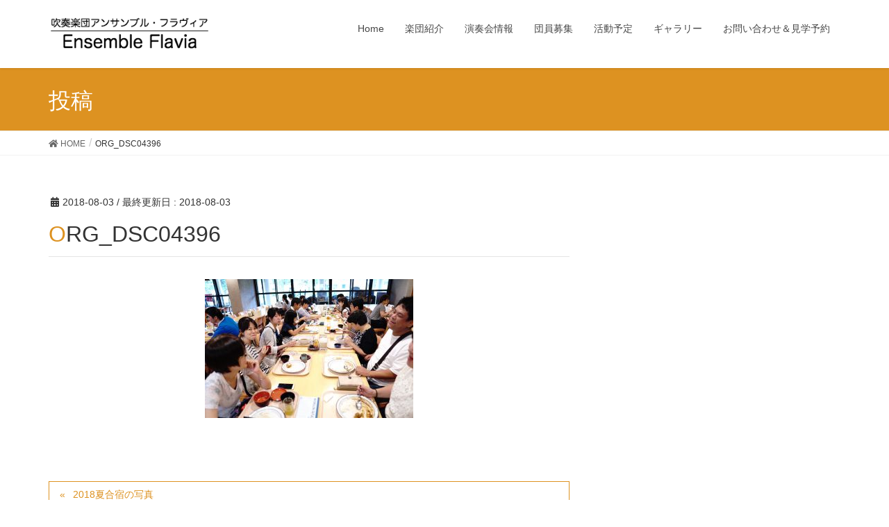

--- FILE ---
content_type: text/html; charset=UTF-8
request_url: https://ensembleflavia.net/?attachment_id=787
body_size: 8372
content:
<!DOCTYPE html>
<html lang="ja"
	prefix="og: https://ogp.me/ns#" >
<head>
<meta charset="utf-8">
<meta http-equiv="X-UA-Compatible" content="IE=edge">
<meta name="viewport" content="width=device-width, initial-scale=1">
<title>ORG_DSC04396 | 吹奏楽団 アンサンブル・フラヴィア</title>

		<!-- All in One SEO 4.1.4.5 -->
		<meta name="robots" content="max-snippet:-1, max-image-preview:large, max-video-preview:-1" />
		<meta property="og:locale" content="ja_JP" />
		<meta property="og:site_name" content="吹奏楽団 アンサンブル・フラヴィア | 吹奏楽団アンサンブル・フラヴィアは埼玉県川口市・東京都内で練習・演奏活動をしている吹奏楽団です。" />
		<meta property="og:type" content="article" />
		<meta property="og:title" content="ORG_DSC04396 | 吹奏楽団 アンサンブル・フラヴィア" />
		<meta property="article:published_time" content="2018-08-03T12:19:24+00:00" />
		<meta property="article:modified_time" content="2018-08-03T12:19:24+00:00" />
		<meta name="twitter:card" content="summary" />
		<meta name="twitter:domain" content="ensembleflavia.net" />
		<meta name="twitter:title" content="ORG_DSC04396 | 吹奏楽団 アンサンブル・フラヴィア" />
		<script type="application/ld+json" class="aioseo-schema">
			{"@context":"https:\/\/schema.org","@graph":[{"@type":"WebSite","@id":"https:\/\/ensembleflavia.net\/#website","url":"https:\/\/ensembleflavia.net\/","name":"\u5439\u594f\u697d\u56e3 \u30a2\u30f3\u30b5\u30f3\u30d6\u30eb\u30fb\u30d5\u30e9\u30f4\u30a3\u30a2","description":"\u5439\u594f\u697d\u56e3\u30a2\u30f3\u30b5\u30f3\u30d6\u30eb\u30fb\u30d5\u30e9\u30f4\u30a3\u30a2\u306f\u57fc\u7389\u770c\u5ddd\u53e3\u5e02\u30fb\u6771\u4eac\u90fd\u5185\u3067\u7df4\u7fd2\u30fb\u6f14\u594f\u6d3b\u52d5\u3092\u3057\u3066\u3044\u308b\u5439\u594f\u697d\u56e3\u3067\u3059\u3002","inLanguage":"ja","publisher":{"@id":"https:\/\/ensembleflavia.net\/#organization"}},{"@type":"Organization","@id":"https:\/\/ensembleflavia.net\/#organization","name":"\u5439\u594f\u697d\u56e3 \u30a2\u30f3\u30b5\u30f3\u30d6\u30eb\u30fb\u30d5\u30e9\u30f4\u30a3\u30a2","url":"https:\/\/ensembleflavia.net\/"},{"@type":"BreadcrumbList","@id":"https:\/\/ensembleflavia.net\/?attachment_id=787#breadcrumblist","itemListElement":[{"@type":"ListItem","@id":"https:\/\/ensembleflavia.net\/#listItem","position":1,"item":{"@type":"WebPage","@id":"https:\/\/ensembleflavia.net\/","name":"\u30db\u30fc\u30e0","description":"\u5439\u594f\u697d\u56e3\u30a2\u30f3\u30b5\u30f3\u30d6\u30eb\u30fb\u30d5\u30e9\u30f4\u30a3\u30a2\u306f\u57fc\u7389\u770c\u5ddd\u53e3\u5e02\u30fb\u6771\u4eac\u90fd\u5185\u3067\u7df4\u7fd2\u30fb\u6f14\u594f\u6d3b\u52d5\u3092\u3057\u3066\u3044\u308b\u5439\u594f\u697d\u56e3\u3067\u3059\u3002","url":"https:\/\/ensembleflavia.net\/"}}]},{"@type":"Person","@id":"https:\/\/ensembleflavia.net\/author\/flaviawp\/#author","url":"https:\/\/ensembleflavia.net\/author\/flaviawp\/","name":"flaviawp"},{"@type":"ItemPage","@id":"https:\/\/ensembleflavia.net\/?attachment_id=787#itempage","url":"https:\/\/ensembleflavia.net\/?attachment_id=787","name":"ORG_DSC04396 | \u5439\u594f\u697d\u56e3 \u30a2\u30f3\u30b5\u30f3\u30d6\u30eb\u30fb\u30d5\u30e9\u30f4\u30a3\u30a2","inLanguage":"ja","isPartOf":{"@id":"https:\/\/ensembleflavia.net\/#website"},"breadcrumb":{"@id":"https:\/\/ensembleflavia.net\/?attachment_id=787#breadcrumblist"},"author":"https:\/\/ensembleflavia.net\/author\/flaviawp\/#author","creator":"https:\/\/ensembleflavia.net\/author\/flaviawp\/#author","datePublished":"2018-08-03T12:19:24+09:00","dateModified":"2018-08-03T12:19:24+09:00"}]}
		</script>
		<script type="text/javascript" >
			window.ga=window.ga||function(){(ga.q=ga.q||[]).push(arguments)};ga.l=+new Date;
			ga('create', "UA-109301072-1", { 'cookieDomain': 'ensembleflavia.net' } );
			ga('send', 'pageview');
		</script>
		<script async src="https://www.google-analytics.com/analytics.js"></script>
		<!-- All in One SEO -->

<meta name="keywords" content="吹奏楽, 川口, 埼玉, 吹奏楽団, " />
<link rel='dns-prefetch' href='//s.w.org' />
<link rel="alternate" type="application/rss+xml" title="吹奏楽団 アンサンブル・フラヴィア &raquo; フィード" href="https://ensembleflavia.net/feed/" />
<link rel="alternate" type="application/rss+xml" title="吹奏楽団 アンサンブル・フラヴィア &raquo; コメントフィード" href="https://ensembleflavia.net/comments/feed/" />
<meta name="description" content="" />		<script type="text/javascript">
			window._wpemojiSettings = {"baseUrl":"https:\/\/s.w.org\/images\/core\/emoji\/13.1.0\/72x72\/","ext":".png","svgUrl":"https:\/\/s.w.org\/images\/core\/emoji\/13.1.0\/svg\/","svgExt":".svg","source":{"concatemoji":"https:\/\/ensembleflavia.net\/wp\/wp-includes\/js\/wp-emoji-release.min.js?ver=5.8.12"}};
			!function(e,a,t){var n,r,o,i=a.createElement("canvas"),p=i.getContext&&i.getContext("2d");function s(e,t){var a=String.fromCharCode;p.clearRect(0,0,i.width,i.height),p.fillText(a.apply(this,e),0,0);e=i.toDataURL();return p.clearRect(0,0,i.width,i.height),p.fillText(a.apply(this,t),0,0),e===i.toDataURL()}function c(e){var t=a.createElement("script");t.src=e,t.defer=t.type="text/javascript",a.getElementsByTagName("head")[0].appendChild(t)}for(o=Array("flag","emoji"),t.supports={everything:!0,everythingExceptFlag:!0},r=0;r<o.length;r++)t.supports[o[r]]=function(e){if(!p||!p.fillText)return!1;switch(p.textBaseline="top",p.font="600 32px Arial",e){case"flag":return s([127987,65039,8205,9895,65039],[127987,65039,8203,9895,65039])?!1:!s([55356,56826,55356,56819],[55356,56826,8203,55356,56819])&&!s([55356,57332,56128,56423,56128,56418,56128,56421,56128,56430,56128,56423,56128,56447],[55356,57332,8203,56128,56423,8203,56128,56418,8203,56128,56421,8203,56128,56430,8203,56128,56423,8203,56128,56447]);case"emoji":return!s([10084,65039,8205,55357,56613],[10084,65039,8203,55357,56613])}return!1}(o[r]),t.supports.everything=t.supports.everything&&t.supports[o[r]],"flag"!==o[r]&&(t.supports.everythingExceptFlag=t.supports.everythingExceptFlag&&t.supports[o[r]]);t.supports.everythingExceptFlag=t.supports.everythingExceptFlag&&!t.supports.flag,t.DOMReady=!1,t.readyCallback=function(){t.DOMReady=!0},t.supports.everything||(n=function(){t.readyCallback()},a.addEventListener?(a.addEventListener("DOMContentLoaded",n,!1),e.addEventListener("load",n,!1)):(e.attachEvent("onload",n),a.attachEvent("onreadystatechange",function(){"complete"===a.readyState&&t.readyCallback()})),(n=t.source||{}).concatemoji?c(n.concatemoji):n.wpemoji&&n.twemoji&&(c(n.twemoji),c(n.wpemoji)))}(window,document,window._wpemojiSettings);
		</script>
		<style type="text/css">
img.wp-smiley,
img.emoji {
	display: inline !important;
	border: none !important;
	box-shadow: none !important;
	height: 1em !important;
	width: 1em !important;
	margin: 0 .07em !important;
	vertical-align: -0.1em !important;
	background: none !important;
	padding: 0 !important;
}
</style>
	<link rel='stylesheet' id='eo-leaflet.js-css'  href='https://ensembleflavia.net/wp/wp-content/plugins/event-organiser/lib/leaflet/leaflet.min.css?ver=1.4.0' type='text/css' media='all' />
<style id='eo-leaflet.js-inline-css' type='text/css'>
.leaflet-popup-close-button{box-shadow:none!important;}
</style>
<link rel='stylesheet' id='pt-cv-public-style-css'  href='https://ensembleflavia.net/wp/wp-content/plugins/content-views-query-and-display-post-page/public/assets/css/cv.css?ver=2.4.0.2' type='text/css' media='all' />
<link rel='stylesheet' id='font-awesome-css'  href='https://ensembleflavia.net/wp/wp-content/themes/lightning/inc/font-awesome/versions/5.6.0/css/all.min.css?ver=5.6' type='text/css' media='all' />
<link rel='stylesheet' id='vkExUnit_common_style-css'  href='https://ensembleflavia.net/wp/wp-content/plugins/vk-all-in-one-expansion-unit/assets/css/vkExUnit_style.css?ver=9.68.4.0' type='text/css' media='all' />
<style id='vkExUnit_common_style-inline-css' type='text/css'>
:root {--ver_page_top_button_url:url(https://ensembleflavia.net/wp/wp-content/plugins/vk-all-in-one-expansion-unit/assets/images/to-top-btn-icon.svg);}@font-face {font-weight: normal;font-style: normal;font-family: "vk_sns";src: url("https://ensembleflavia.net/wp/wp-content/plugins/vk-all-in-one-expansion-unit/inc/sns/icons/fonts/vk_sns.eot?-bq20cj");src: url("https://ensembleflavia.net/wp/wp-content/plugins/vk-all-in-one-expansion-unit/inc/sns/icons/fonts/vk_sns.eot?#iefix-bq20cj") format("embedded-opentype"),url("https://ensembleflavia.net/wp/wp-content/plugins/vk-all-in-one-expansion-unit/inc/sns/icons/fonts/vk_sns.woff?-bq20cj") format("woff"),url("https://ensembleflavia.net/wp/wp-content/plugins/vk-all-in-one-expansion-unit/inc/sns/icons/fonts/vk_sns.ttf?-bq20cj") format("truetype"),url("https://ensembleflavia.net/wp/wp-content/plugins/vk-all-in-one-expansion-unit/inc/sns/icons/fonts/vk_sns.svg?-bq20cj#vk_sns") format("svg");}
</style>
<link rel='stylesheet' id='wp-block-library-css'  href='https://ensembleflavia.net/wp/wp-includes/css/dist/block-library/style.min.css?ver=5.8.12' type='text/css' media='all' />
<link rel='stylesheet' id='lightning-common-style-css'  href='https://ensembleflavia.net/wp/wp-content/themes/lightning/assets/css/common.css?ver=6.6.0' type='text/css' media='all' />
<link rel='stylesheet' id='lightning-design-style-css'  href='https://ensembleflavia.net/wp/wp-content/themes/lightning/design-skin/origin/css/style.css?ver=6.6.0' type='text/css' media='all' />
<style id='lightning-design-style-inline-css' type='text/css'>
/* ltg theme common */.color_key_bg,.color_key_bg_hover:hover{background-color: #dd9221;}.color_key_txt,.color_key_txt_hover:hover{color: #dd9221;}.color_key_border,.color_key_border_hover:hover{border-color: #dd9221;}.color_key_dark_bg,.color_key_dark_bg_hover:hover{background-color: #dd7d33;}.color_key_dark_txt,.color_key_dark_txt_hover:hover{color: #dd7d33;}.color_key_dark_border,.color_key_dark_border_hover:hover{border-color: #dd7d33;}
html, body { overflow-x: hidden; }.bbp-submit-wrapper .button.submit,.woocommerce a.button.alt:hover,.woocommerce-product-search button:hover,.woocommerce button.button.alt { background-color:#dd7d33 ; }.bbp-submit-wrapper .button.submit:hover,.woocommerce a.button.alt,.woocommerce-product-search button,.woocommerce button.button.alt:hover { background-color:#dd9221 ; }.woocommerce ul.product_list_widget li a:hover img { border-color:#dd9221; }.veu_color_txt_key { color:#dd7d33 ; }.veu_color_bg_key { background-color:#dd7d33 ; }.veu_color_border_key { border-color:#dd7d33 ; }.btn-default { border-color:#dd9221;color:#dd9221;}.btn-default:focus,.btn-default:hover { border-color:#dd9221;background-color: #dd9221; }.btn-primary { background-color:#dd9221;border-color:#dd7d33; }.btn-primary:focus,.btn-primary:hover { background-color:#dd7d33;border-color:#dd9221; }
.tagcloud a:before { font-family: "Font Awesome 5 Free";content: "\f02b";font-weight: bold; }
a { color:#dd7d33 ; }a:hover { color:#dd9221 ; }ul.gMenu a:hover { color:#dd9221; }.page-header { background-color:#dd9221; }h1.entry-title:first-letter,.single h1.entry-title:first-letter { color:#dd9221; }h2,.mainSection-title { border-top-color:#dd9221; }h3:after,.subSection-title:after { border-bottom-color:#dd9221; }.media .media-body .media-heading a:hover { color:#dd9221; }ul.page-numbers li span.page-numbers.current { background-color:#dd9221; }.pager li > a { border-color:#dd9221;color:#dd9221;}.pager li > a:hover { background-color:#dd9221;color:#fff;}footer { border-top-color:#dd9221; }dt { border-left-color:#dd9221; }@media (min-width: 768px){ ul.gMenu > li > a:hover:after, ul.gMenu > li.current-post-ancestor > a:after, ul.gMenu > li.current-menu-item > a:after, ul.gMenu > li.current-menu-parent > a:after, ul.gMenu > li.current-menu-ancestor > a:after, ul.gMenu > li.current_page_parent > a:after, ul.gMenu > li.current_page_ancestor > a:after { border-bottom-color: #dd9221 ; } ul.gMenu > li > a:hover .gMenu_description { color: #dd9221 ; }} /* @media (min-width: 768px) */
</style>
<link rel='stylesheet' id='lightning-theme-style-css'  href='https://ensembleflavia.net/wp/wp-content/themes/lightning/style.css?ver=6.6.0' type='text/css' media='all' />
<link rel='stylesheet' id='lightning-woo-style-css'  href='https://ensembleflavia.net/wp/wp-content/themes/lightning/inc/woocommerce/css/woo.css?ver=6.6.0' type='text/css' media='all' />
<link rel='stylesheet' id='simcal-qtip-css'  href='https://ensembleflavia.net/wp/wp-content/plugins/google-calendar-events/assets/generated/vendor/jquery.qtip.min.css?ver=3.4.2' type='text/css' media='all' />
<link rel='stylesheet' id='simcal-default-calendar-grid-css'  href='https://ensembleflavia.net/wp/wp-content/plugins/google-calendar-events/assets/generated/default-calendar-grid.min.css?ver=3.4.2' type='text/css' media='all' />
<link rel='stylesheet' id='simcal-default-calendar-list-css'  href='https://ensembleflavia.net/wp/wp-content/plugins/google-calendar-events/assets/generated/default-calendar-list.min.css?ver=3.4.2' type='text/css' media='all' />
<link rel='stylesheet' id='photonic-css'  href='https://ensembleflavia.net/wp/wp-content/plugins/photonic/include/css/front-end/combo-slider/photonic-baguettebox.min.css?ver=20211020-124613' type='text/css' media='all' />
<script type='text/javascript' src='https://ensembleflavia.net/wp/wp-includes/js/jquery/jquery.min.js?ver=3.6.0' id='jquery-core-js'></script>
<script type='text/javascript' src='https://ensembleflavia.net/wp/wp-includes/js/jquery/jquery-migrate.min.js?ver=3.3.2' id='jquery-migrate-js'></script>
<link rel="https://api.w.org/" href="https://ensembleflavia.net/wp-json/" /><link rel="alternate" type="application/json" href="https://ensembleflavia.net/wp-json/wp/v2/media/787" /><link rel="EditURI" type="application/rsd+xml" title="RSD" href="https://ensembleflavia.net/wp/xmlrpc.php?rsd" />
<link rel="wlwmanifest" type="application/wlwmanifest+xml" href="https://ensembleflavia.net/wp/wp-includes/wlwmanifest.xml" /> 
<meta name="generator" content="WordPress 5.8.12" />
<link rel='shortlink' href='https://ensembleflavia.net/?p=787' />
<link rel="alternate" type="application/json+oembed" href="https://ensembleflavia.net/wp-json/oembed/1.0/embed?url=https%3A%2F%2Fensembleflavia.net%2F%3Fattachment_id%3D787" />
<link rel="alternate" type="text/xml+oembed" href="https://ensembleflavia.net/wp-json/oembed/1.0/embed?url=https%3A%2F%2Fensembleflavia.net%2F%3Fattachment_id%3D787&#038;format=xml" />
<!-- [ VK All in One Expansion Unit OGP ] -->
<meta property="og:site_name" content="吹奏楽団 アンサンブル・フラヴィア" />
<meta property="og:url" content="https://ensembleflavia.net/?attachment_id=787" />
<meta property="og:title" content="ORG_DSC04396 | 吹奏楽団 アンサンブル・フラヴィア" />
<meta property="og:description" content="" />
<meta property="og:type" content="article" />
<!-- [ / VK All in One Expansion Unit OGP ] -->
<style type="text/css">
/* Dynamically generated CSS */
.photonic-panel { background:  rgb(17,17,17)  !important;

	border-top: none;
	border-right: none;
	border-bottom: none;
	border-left: none;
 }
.photonic-flickr-stream .photonic-pad-photosets { margin: 10px; }
.photonic-flickr-stream .photonic-pad-galleries { margin: 10px; }
.photonic-flickr-stream .photonic-pad-photos { padding: 5px 10px; }
.photonic-google-stream .photonic-pad-photos { padding: 5px 10px; }
.photonic-zenfolio-stream .photonic-pad-photos { padding: 5px 10px; }
.photonic-zenfolio-stream .photonic-pad-photosets { margin: 5px 10px; }
.photonic-instagram-stream .photonic-pad-photos { padding: 5px px; }
.photonic-smug-stream .photonic-pad-albums { margin: 10px; }
.photonic-smug-stream .photonic-pad-photos { padding: 5px 10px; }
.photonic-random-layout .photonic-thumb { padding: 2px}
.photonic-masonry-layout .photonic-thumb { padding: 2px}
.photonic-mosaic-layout .photonic-thumb { padding: 2px}

</style>
<!-- [ VK All in One Expansion Unit twitter card ] -->
<meta name="twitter:card" content="summary_large_image">
<meta name="twitter:description" content="">
<meta name="twitter:title" content="ORG_DSC04396 | 吹奏楽団 アンサンブル・フラヴィア">
<meta name="twitter:url" content="https://ensembleflavia.net/?attachment_id=787">
	<meta name="twitter:domain" content="ensembleflavia.net">
	<meta name="twitter:site" content="@ensemble_flavia">
	<!-- [ / VK All in One Expansion Unit twitter card ] -->
	<link rel="icon" href="https://ensembleflavia.net/wp/wp-content/uploads/2018/08/cropped-flavia-logo-32x32.png" sizes="32x32" />
<link rel="icon" href="https://ensembleflavia.net/wp/wp-content/uploads/2018/08/cropped-flavia-logo-192x192.png" sizes="192x192" />
<link rel="apple-touch-icon" href="https://ensembleflavia.net/wp/wp-content/uploads/2018/08/cropped-flavia-logo-180x180.png" />
<meta name="msapplication-TileImage" content="https://ensembleflavia.net/wp/wp-content/uploads/2018/08/cropped-flavia-logo-270x270.png" />

</head>
<body class="attachment attachment-template-default single single-attachment postid-787 attachmentid-787 attachment-jpeg post-name-org_dsc04396 post-type-attachment sidebar-fix fa_v5_css device-pc headfix header_height_changer">
<div class="vk-mobile-nav-menu-btn">MENU</div><div class="vk-mobile-nav"><nav class="global-nav"><ul id="menu-%e3%82%b0%e3%83%ad%e3%83%bc%e3%83%90%e3%83%ab%e3%83%a1%e3%83%8b%e3%83%a5%e3%83%bc" class="vk-menu-acc  menu"><li id="menu-item-19" class="menu-item menu-item-type-custom menu-item-object-custom menu-item-home menu-item-19"><a href="https://ensembleflavia.net/">Home</a></li>
<li id="menu-item-22" class="menu-item menu-item-type-post_type menu-item-object-page menu-item-22"><a href="https://ensembleflavia.net/aboutflavia/">楽団紹介</a></li>
<li id="menu-item-546" class="menu-item menu-item-type-post_type menu-item-object-page menu-item-546"><a href="https://ensembleflavia.net/concertinfo/">演奏会情報</a></li>
<li id="menu-item-21" class="menu-item menu-item-type-post_type menu-item-object-page menu-item-21"><a href="https://ensembleflavia.net/recruit/">団員募集</a></li>
<li id="menu-item-986" class="menu-item menu-item-type-post_type menu-item-object-page menu-item-986"><a href="https://ensembleflavia.net/schedule_place/">活動予定</a></li>
<li id="menu-item-537" class="menu-item menu-item-type-post_type menu-item-object-page menu-item-537"><a href="https://ensembleflavia.net/gallerylist/">ギャラリー</a></li>
<li id="menu-item-438" class="menu-item menu-item-type-post_type menu-item-object-page menu-item-438"><a href="https://ensembleflavia.net/contact/">お問い合わせ＆見学予約</a></li>
</ul></nav></div><header class="navbar siteHeader">
		<div class="container siteHeadContainer">
		<div class="navbar-header">
			<h1 class="navbar-brand siteHeader_logo">
			<a href="https://ensembleflavia.net/"><span>
			<img src="https://ensembleflavia.net/wp/wp-content/uploads/2017/11/EnsembleFlaviaLogo.png" alt="吹奏楽団 アンサンブル・フラヴィア" />			</span></a>
			</h1>
								</div>

		<div id="gMenu_outer" class="gMenu_outer"><nav class="menu-%e3%82%b0%e3%83%ad%e3%83%bc%e3%83%90%e3%83%ab%e3%83%a1%e3%83%8b%e3%83%a5%e3%83%bc-container"><ul id="menu-%e3%82%b0%e3%83%ad%e3%83%bc%e3%83%90%e3%83%ab%e3%83%a1%e3%83%8b%e3%83%a5%e3%83%bc-2" class="menu nav gMenu"><li id="menu-item-19" class="menu-item menu-item-type-custom menu-item-object-custom menu-item-home"><a href="https://ensembleflavia.net/"><strong class="gMenu_name">Home</strong></a></li>
<li id="menu-item-22" class="menu-item menu-item-type-post_type menu-item-object-page"><a href="https://ensembleflavia.net/aboutflavia/"><strong class="gMenu_name">楽団紹介</strong></a></li>
<li id="menu-item-546" class="menu-item menu-item-type-post_type menu-item-object-page"><a href="https://ensembleflavia.net/concertinfo/"><strong class="gMenu_name">演奏会情報</strong></a></li>
<li id="menu-item-21" class="menu-item menu-item-type-post_type menu-item-object-page"><a href="https://ensembleflavia.net/recruit/"><strong class="gMenu_name">団員募集</strong></a></li>
<li id="menu-item-986" class="menu-item menu-item-type-post_type menu-item-object-page"><a href="https://ensembleflavia.net/schedule_place/"><strong class="gMenu_name">活動予定</strong></a></li>
<li id="menu-item-537" class="menu-item menu-item-type-post_type menu-item-object-page"><a href="https://ensembleflavia.net/gallerylist/"><strong class="gMenu_name">ギャラリー</strong></a></li>
<li id="menu-item-438" class="menu-item menu-item-type-post_type menu-item-object-page"><a href="https://ensembleflavia.net/contact/"><strong class="gMenu_name">お問い合わせ＆見学予約</strong></a></li>
</ul></nav></div>	</div>
	</header>

<div class="section page-header"><div class="container"><div class="row"><div class="col-md-12">
<div class="page-header_pageTitle">
投稿</div>
</div></div></div></div><!-- [ /.page-header ] -->
<!-- [ .breadSection ] -->
<div class="section breadSection">
<div class="container">
<div class="row">
<ol class="breadcrumb" itemtype="http://schema.org/BreadcrumbList"><li id="panHome" itemprop="itemListElement" itemscope itemtype="http://schema.org/ListItem"><a itemprop="item" href="https://ensembleflavia.net/"><span itemprop="name"><i class="fa fa-home"></i> HOME</span></a></li><li><span>ORG_DSC04396</span></li></ol>
</div>
</div>
</div>
<!-- [ /.breadSection ] -->
<div class="section siteContent">
<div class="container">
<div class="row">

<div class="col-md-8 mainSection" id="main" role="main">

<article id="post-787" class="post-787 attachment type-attachment status-inherit hentry">
	<header>
	<div class="entry-meta">


<span class="published entry-meta_items">2018-08-03</span>

<span class="entry-meta_items entry-meta_updated">/ 最終更新日 : <span class="updated">2018-08-03</span></span>


<span class="vcard author entry-meta_items entry-meta_items_author entry-meta_hidden"><span class="fn">flaviawp</span></span>



</div>
	<h1 class="entry-title">ORG_DSC04396</h1>
	</header>
	<div class="entry-body">
	<p class="attachment"><a href='https://ensembleflavia.net/wp/wp-content/uploads/2018/08/ORG_DSC04396.jpg'><img width="300" height="200" src="https://ensembleflavia.net/wp/wp-content/uploads/2018/08/ORG_DSC04396-300x200.jpg" class="attachment-medium size-medium" alt="" loading="lazy" srcset="https://ensembleflavia.net/wp/wp-content/uploads/2018/08/ORG_DSC04396-300x200.jpg 300w, https://ensembleflavia.net/wp/wp-content/uploads/2018/08/ORG_DSC04396-768x512.jpg 768w, https://ensembleflavia.net/wp/wp-content/uploads/2018/08/ORG_DSC04396-1024x683.jpg 1024w, https://ensembleflavia.net/wp/wp-content/uploads/2018/08/ORG_DSC04396.jpg 1620w" sizes="(max-width: 300px) 100vw, 300px" /></a></p>
	</div><!-- [ /.entry-body ] -->

	<div class="entry-footer">
	
	
		</div><!-- [ /.entry-footer ] -->

	
<div id="comments" class="comments-area">

	
	
	
	
</div><!-- #comments -->
</article>

<nav>
  <ul class="pager">
    <li class="previous"><a href="https://ensembleflavia.net/?foogallery=2018%e5%a4%8f%e5%90%88%e5%ae%bf%e3%81%ae%e5%86%99%e7%9c%9f" rel="prev">2018夏合宿の写真</a></li>
    <li class="next"></li>
  </ul>
</nav>

</div><!-- [ /.mainSection ] -->

<div class="col-md-3 col-md-offset-1 subSection sideSection">
</div><!-- [ /.subSection ] -->

</div><!-- [ /.row ] -->
</div><!-- [ /.container ] -->
</div><!-- [ /.siteContent ] -->


<footer class="section siteFooter">
    <div class="footerMenu">
       <div class="container">
            <nav class="menu-%e3%82%b0%e3%83%ad%e3%83%bc%e3%83%90%e3%83%ab%e3%83%a1%e3%83%8b%e3%83%a5%e3%83%bc-container"><ul id="menu-%e3%82%b0%e3%83%ad%e3%83%bc%e3%83%90%e3%83%ab%e3%83%a1%e3%83%8b%e3%83%a5%e3%83%bc-3" class="menu nav"><li class="menu-item menu-item-type-custom menu-item-object-custom menu-item-home menu-item-19"><a href="https://ensembleflavia.net/">Home</a></li>
<li class="menu-item menu-item-type-post_type menu-item-object-page menu-item-22"><a href="https://ensembleflavia.net/aboutflavia/">楽団紹介</a></li>
<li class="menu-item menu-item-type-post_type menu-item-object-page menu-item-546"><a href="https://ensembleflavia.net/concertinfo/">演奏会情報</a></li>
<li class="menu-item menu-item-type-post_type menu-item-object-page menu-item-21"><a href="https://ensembleflavia.net/recruit/">団員募集</a></li>
<li class="menu-item menu-item-type-post_type menu-item-object-page menu-item-986"><a href="https://ensembleflavia.net/schedule_place/">活動予定</a></li>
<li class="menu-item menu-item-type-post_type menu-item-object-page menu-item-537"><a href="https://ensembleflavia.net/gallerylist/">ギャラリー</a></li>
<li class="menu-item menu-item-type-post_type menu-item-object-page menu-item-438"><a href="https://ensembleflavia.net/contact/">お問い合わせ＆見学予約</a></li>
</ul></nav>        </div>
    </div>
    <div class="container sectionBox">
        <div class="row ">
            <div class="col-md-4"><aside class="widget widget_text" id="text-5"><h1 class="widget-title subSection-title">団員専用</h1>			<div class="textwidget"><p><a href="https://ensembleflavia.net/Portal/Members/zaisekidb1-0a.html">出欠入力画面（要ID＆Pass）</a></p>
</div>
		</aside></div><div class="col-md-4"><aside class="widget_text widget widget_custom_html" id="custom_html-2"><h1 class="widget-title subSection-title">Twitter</h1><div class="textwidget custom-html-widget"> <a class="twitter-timeline"  href="https://twitter.com/ensemble_flavia" data-widget-id="703150679376863236">@ensemble_flaviaさんのツイート</a>
            <script>!function(d,s,id){var js,fjs=d.getElementsByTagName(s)[0],p=/^http:/.test(d.location)?'http':'https';if(!d.getElementById(id)){js=d.createElement(s);js.id=id;js.src=p+"://platform.twitter.com/widgets.js";fjs.parentNode.insertBefore(js,fjs);}}(document,"script","twitter-wjs");</script></div></aside></div><div class="col-md-4"><aside class="widget_text widget widget_custom_html" id="custom_html-3"><h1 class="widget-title subSection-title">Facebook</h1><div class="textwidget custom-html-widget"><iframe src="https://www.facebook.com/plugins/page.php?href=https%3A%2F%2Fwww.facebook.com%2Fensembleflavia%2F&tabs=timeline&width=340&height=500&small_header=false&adapt_container_width=true&hide_cover=false&show_facepile=false&appId" width="340" height="500" style="border:none;overflow:hidden" scrolling="no" frameborder="0" allowTransparency="true"></iframe></div></aside></div>        </div>
    </div>
    <div class="container sectionBox copySection text-center">
          <p>Copyright &copy; 吹奏楽団 アンサンブル・フラヴィア All Rights Reserved.</p><p>Powered by <a href="https://wordpress.org/">WordPress</a> with <a href="https://lightning.nagoya/ja/" target="_blank" title="無料 WordPress テーマ Lightning"> Lightning Theme</a> &amp; <a href="https://ex-unit.nagoya/ja/" target="_blank">VK All in One Expansion Unit</a> by <a href="https://www.vektor-inc.co.jp/" target="_blank">Vektor,Inc.</a> technology.</p>    </div>
</footer>
<a href="#top" id="page_top" class="page_top_btn">PAGE TOP</a><script type='text/javascript' id='pt-cv-content-views-script-js-extra'>
/* <![CDATA[ */
var PT_CV_PUBLIC = {"_prefix":"pt-cv-","page_to_show":"5","_nonce":"e440a9efe0","is_admin":"","is_mobile":"","ajaxurl":"https:\/\/ensembleflavia.net\/wp\/wp-admin\/admin-ajax.php","lang":"","loading_image_src":"data:image\/gif;base64,R0lGODlhDwAPALMPAMrKygwMDJOTkz09PZWVla+vr3p6euTk5M7OzuXl5TMzMwAAAJmZmWZmZszMzP\/\/\/yH\/[base64]\/wyVlamTi3nSdgwFNdhEJgTJoNyoB9ISYoQmdjiZPcj7EYCAeCF1gEDo4Dz2eIAAAh+QQFCgAPACwCAAAADQANAAAEM\/DJBxiYeLKdX3IJZT1FU0iIg2RNKx3OkZVnZ98ToRD4MyiDnkAh6BkNC0MvsAj0kMpHBAAh+QQFCgAPACwGAAAACQAPAAAEMDC59KpFDll73HkAA2wVY5KgiK5b0RRoI6MuzG6EQqCDMlSGheEhUAgqgUUAFRySIgAh+QQFCgAPACwCAAIADQANAAAEM\/DJKZNLND\/[base64]"};
var PT_CV_PAGINATION = {"first":"\u00ab","prev":"\u2039","next":"\u203a","last":"\u00bb","goto_first":"Go to first page","goto_prev":"Go to previous page","goto_next":"Go to next page","goto_last":"Go to last page","current_page":"Current page is","goto_page":"Go to page"};
/* ]]> */
</script>
<script type='text/javascript' src='https://ensembleflavia.net/wp/wp-content/plugins/content-views-query-and-display-post-page/public/assets/js/cv.js?ver=2.4.0.2' id='pt-cv-content-views-script-js'></script>
<script type='text/javascript' src='https://ensembleflavia.net/wp/wp-includes/js/clipboard.min.js?ver=5.8.12' id='clipboard-js'></script>
<script type='text/javascript' src='https://ensembleflavia.net/wp/wp-content/plugins/vk-all-in-one-expansion-unit/inc/sns//assets/js/copy-button.js' id='copy-button-js'></script>
<script type='text/javascript' src='https://ensembleflavia.net/wp/wp-content/plugins/vk-all-in-one-expansion-unit/inc/smooth-scroll/js/smooth-scroll.min.js?ver=9.68.4.0' id='smooth-scroll-js-js'></script>
<script type='text/javascript' id='vkExUnit_master-js-js-extra'>
/* <![CDATA[ */
var vkExOpt = {"ajax_url":"https:\/\/ensembleflavia.net\/wp\/wp-admin\/admin-ajax.php"};
/* ]]> */
</script>
<script type='text/javascript' src='https://ensembleflavia.net/wp/wp-content/plugins/vk-all-in-one-expansion-unit/assets/js/all.min.js?ver=9.68.4.0' id='vkExUnit_master-js-js'></script>
<script type='text/javascript' src='https://ensembleflavia.net/wp/wp-content/themes/lightning/library/bootstrap/js/bootstrap.min.js?ver=3.3.4' id='bootstrap-js-js'></script>
<script type='text/javascript' src='https://ensembleflavia.net/wp/wp-content/themes/lightning/assets/js/lightning.min.js?ver=6.6.0' id='lightning-js-js'></script>
<script type='text/javascript' src='https://ensembleflavia.net/wp/wp-content/plugins/google-calendar-events/assets/generated/vendor/jquery.qtip.min.js?ver=3.4.2' id='simcal-qtip-js'></script>
<script type='text/javascript' id='simcal-default-calendar-js-extra'>
/* <![CDATA[ */
var simcal_default_calendar = {"ajax_url":"\/wp\/wp-admin\/admin-ajax.php","nonce":"a0b2b87ea3","locale":"ja","text_dir":"ltr","months":{"full":["1\u6708","2\u6708","3\u6708","4\u6708","5\u6708","6\u6708","7\u6708","8\u6708","9\u6708","10\u6708","11\u6708","12\u6708"],"short":["1\u6708","2\u6708","3\u6708","4\u6708","5\u6708","6\u6708","7\u6708","8\u6708","9\u6708","10\u6708","11\u6708","12\u6708"]},"days":{"full":["\u65e5\u66dc\u65e5","\u6708\u66dc\u65e5","\u706b\u66dc\u65e5","\u6c34\u66dc\u65e5","\u6728\u66dc\u65e5","\u91d1\u66dc\u65e5","\u571f\u66dc\u65e5"],"short":["\u65e5","\u6708","\u706b","\u6c34","\u6728","\u91d1","\u571f"]},"meridiem":{"AM":"AM","am":"am","PM":"PM","pm":"pm"}};
/* ]]> */
</script>
<script type='text/javascript' src='https://ensembleflavia.net/wp/wp-content/plugins/google-calendar-events/assets/generated/default-calendar.min.js?ver=3.4.2' id='simcal-default-calendar-js'></script>
<script type='text/javascript' src='https://ensembleflavia.net/wp/wp-content/plugins/google-calendar-events/assets/generated/vendor/imagesloaded.pkgd.min.js?ver=3.4.2' id='simplecalendar-imagesloaded-js'></script>
<script type='text/javascript' src='https://ensembleflavia.net/wp/wp-includes/js/wp-embed.min.js?ver=5.8.12' id='wp-embed-js'></script>
</body>
</html>
